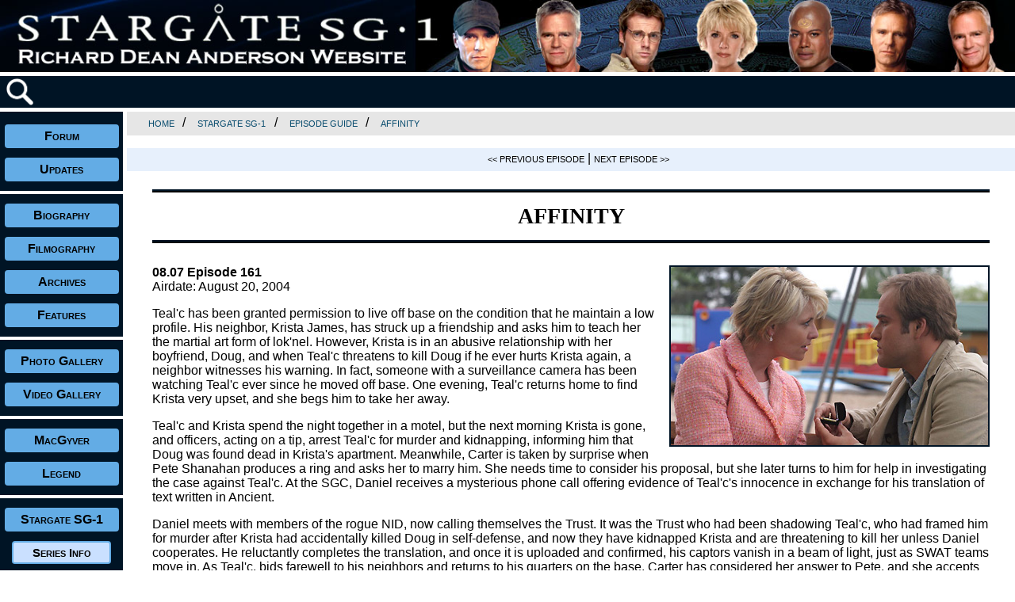

--- FILE ---
content_type: text/html
request_url: http://www.rdanderson.com/stargate/episodes/episodes/08-07affinity.htm
body_size: 15743
content:
<!DOCTYPE html>
<html lang="en">
  <head>
    <meta charset="utf-8">
	<meta name="viewport" content="width=device-width, initial-scale=1">
    <meta name="description" content="Stargate SG-1 Episode Guide on the Richard Dean Anderson Website">
    <meta name="keywords" content="richard dean anderson, stargate sg-1, jack o'neill, lexicon, episodes, episode guide">
    <title>Richard Dean Anderson Website - Stargate SG-1 Episode Guide - Affinity</title>
	
    <link rel="shortcut icon" href="../../../favicon.ico" type="image/x-icon">
	
    <!--[if IE]>
    <script src="http://html5shim.googlecode.com/svn/trunk/html5.js"></script>
    <![endif]-->
	
	<!-- picturefill for responsive srcset and picture tags in unsupported browsers -->
	<script>document.createElement( "picture" );</script>
	<script class="picturefill" async="async" src="../../../home/scripts/picturefill.min.js"></script>
	
	<link rel="stylesheet" type="text/css" href="../../../home/scripts/main.css">
	<link rel="stylesheet" type="text/css" href="../../../home/scripts/lexicon.css">
	
	<!-- javascript for social media icons - hide on hard drive	-->
	<script src="//platform-api.sharethis.com/js/sharethis.js#property=5b91990c29b61c0011779c4e&product=inline-share-buttons"></script>
	
  </head>

<body>

<!-- Off-canvas side navigation -->

<nav id="mySidenav" class="sidenav">
  <ul>
  <li><a href="javascript:void(0)" class="closebtn" onclick="closeNav()">&times;</a></li>
  <li><a href="../../../home/forum.htm" target="_blank">Forum</a></li>
  <li><a href="../../../updates/index.htm">Updates</a></li>
  <li><a href="../../../biography/index.htm">Biography</a></li>
  <li><a href="../../../filmography/index.htm">Filmography</a></li>
  <li><a href="../../../archives/index.htm">Archives</a></li>
  <li><a href="../../../features/index.htm">Features</a></li>
  <li><a href="../../../photos/index.htm">Photo Gallery</a></li>
  <li><a href="../../../videos/index.htm">Video Gallery</a></li>
  <li><a href="../../../macgyver/index.htm">MacGyver</a></li>
  <li><a href="../../../legend/index.htm">Legend</a></li>
  <li><a href="../../../stargate/index.htm">Stargate SG-1</a>
    <ul class="sidesubmenu">
    <li><a href="../../seriesinfo/index.htm">Series Info</a></li>
    <li><a href="../../episodes/index.htm">Episodes</a></li>
    <li><a href="../../lexicon/index.htm">Lexicon</a></li>
	<li><a href="../../locations/index.htm">Locations</a></li>
	<li><a href="../../destinations/index.htm">Destinations</a></li>
	<li><a href="../../glyphs/index.htm">Glyphs</a></li>
	<li><a href="../../tattoos/index.htm">Tattoos</a></li>
	<li><a href="../../insignia/index.htm">Insignia</a></li>
	<li><a href="../../cheyenne/index.htm">Cheyenne</a></li>
	<li><a href="../../goauld/index.htm">Goa'uld</a></li>
	<li><a href="../../dictionaries/index.htm">Dictionaries</a></li>
	<li><a href="../../storyarc/index.htm">Story Arcs</a></li>
	<li><a href="../../cameos/index.htm">Cameos</a></li>
	<li><a href="../../features/index.htm">Features</a></li>
    <li><a href="../../../photos/stargate.htm">Photos</a></li>
    </ul>
  </li>
  <li><a href="../../../charity/index.htm">Charity</a></li>
  <li><a href="../../../store/index.htm">Store</a></li>
  <li><a href="../../../home/mailing.htm">Mailing List</a></li>
  <li><a href="../../../home/chat.htm">Live Chat</a></li>
  <li><a href="../../../home/contact.htm">Contact</a></li>
  </ul>
</nav>


<!-- Container for the whole page enclosing the layout using CSS Grid -->

<div class="main-grid">


<!-- Header and banner with a link to the homepage, set to different sizes for different breakpoints -->

  <header class="header">
  <a href="../../../index.htm">
  <picture><!--[if IE 9]><video style="display: none;"><![endif]-->
  <source srcset="../../../home/images/banner-sg1400.jpg" media="(min-width: 71.875em)"> <!-- 1150px -->
  <source srcset="../../../home/images/banner-sg1150.jpg" media="(min-width: 56.25em)"> <!-- 900px -->
  <source srcset="../../../home/images/banner-sg900.jpg" media="(min-width: 40em)"> <!-- 640px -->
  <source srcset="../../../home/images/banner-sg640.jpg" media="(min-width: 25em)"> <!-- 400px -->
  <!--[if IE 9]></video><![endif]-->
  <img class="banner" src="../../../home/images/banner-sg400.jpg" alt="Richard Dean Anderson Website">
  </picture></a>
  </header>
  
  
<!-- Subheader including the menu icon, search icon, and google translate -->  
  
  <header class="subheader">
  <div>
  <img src="../../../home/images/icon-menu.gif" class="icon icon-menu" alt="Menu Icon" style="cursor:pointer" onclick="openNav()">
  <a href="../../../home/search.htm"><img src="../../../home/images/icon-search.gif" class="icon" alt="Search Icon"></a>
  </div>
  
  <!-- google translate - hide on hard drive  -->
  <div class="translate">
  <div id="google_translate_element"></div>
  <script type="text/javascript">
  function googleTranslateElementInit() {
  new google.translate.TranslateElement({pageLanguage: 'en', includedLanguages: 'de,en,es,fr,it,nl,ru,sv', layout: google.translate.TranslateElement.InlineLayout.SIMPLE, autoDisplay: false},
  'google_translate_element');
  }
  </script>
  <script type="text/javascript" src="//translate.google.com/translate_a/element.js?cb=googleTranslateElementInit"></script>
  </div>

  </header>
  
  
<!-- Navigation panel -->
  
  <nav class="navigation">
  <ul>
  <li><a href="../../../home/forum.htm" target="_blank">Forum</a></li>
  <li><a href="../../../updates/index.htm">Updates</a></li>
  <li><hr class="nav-rule"></li>
  <li><a href="../../../biography/index.htm">Biography</a></li>
  <li><a href="../../../filmography/index.htm">Filmography</a></li>
  <li><a href="../../../archives/index.htm">Archives</a></li>
  <li><a href="../../../features/index.htm">Features</a></li>
  <li><hr class="nav-rule"></li>
  <li><a href="../../../photos/index.htm">Photo Gallery</a></li>
  <li><a href="../../../videos/index.htm">Video Gallery</a></li>
  <li><hr class="nav-rule"></li>
  <li><a href="../../../macgyver/index.htm">MacGyver</a></li>
  <li><a href="../../../legend/index.htm">Legend</a></li>
  <li><hr class="nav-rule"></li>
  <li><a href="../../../stargate/index.htm">Stargate SG-1</a>
    <ul class="submenu">
    <li><a href="../../seriesinfo/index.htm">Series Info</a></li>
    <li><a href="../../episodes/index.htm">Episodes</a></li>
    <li><a href="../../lexicon/index.htm">Lexicon</a></li>
	<li><a href="../../locations/index.htm">Locations</a></li>
	<li><a href="../../destinations/index.htm">Destinations</a></li>
	<li><a href="../../glyphs/index.htm">Glyphs</a></li>
	<li><a href="../../tattoos/index.htm">Tattoos</a></li>
	<li><a href="../../insignia/index.htm">Insignia</a></li>
	<li><a href="../../cheyenne/index.htm">Cheyenne</a></li>
	<li><a href="../../goauld/index.htm">Goa'uld</a></li>
	<li><a href="../../dictionaries/index.htm">Dictionaries</a></li>
	<li><a href="../../storyarc/index.htm">Story Arcs</a></li>
	<li><a href="../../cameos/index.htm">Cameos</a></li>
	<li><a href="../../features/index.htm">Features</a></li>
    <li><a href="../../../photos/stargate.htm">Photos</a></li>
    </ul>
  </li>
  <li><hr class="nav-rule"></li>
  <li><a href="../../../charity/index.htm">Charity</a></li>
  <li><a href="../../../store/index.htm">Store</a></li>
  <li><a href="../../../home/mailing.htm">Mailing List</a></li>
  <li><a href="../../../home/chat.htm">Live Chat</a></li>
  <li><a href="../../../home/contact.htm">Contact</a></li>
  </ul>
  </nav>
  
  
<!-- Main -->

  <main class="main">
  
  <!-- Breadcrumbs -->

  <nav class="breadcrumbs">
  <a href="../../../index.htm">Home</a>&nbsp;/&nbsp; 
  <a href="../../index.htm">Stargate SG-1</a>&nbsp;/&nbsp;
  <a href="../index.htm">Episode Guide</a>&nbsp;/&nbsp;
  <a href="08-07affinity.htm">Affinity</a>
  </nav> <!-- end breadcrumbs -->
  
  <nav class="topbar">
  <a href="08-06avatar.htm">&lt;&lt; Previous Episode</a> | 
  <a href="08-08covenant.htm">Next Episode &gt;&gt;</a>
  </nav> <!-- end topbar -->
  
  <!-- Main Window for Content with left/right margin and left/right padding of 1em -->
  
  <div class="content">
  
  <!-- Insert Main Content Here -->
   
  <h2>AFFINITY</h2>
  
  <picture><img class="episodeimage" alt="Affinity" src="../images/08-07affinity.jpg"></picture>
  
  <p>
  <span class="bold">08.07 Episode 161</span><br>
  Airdate: August 20, 2004
  </p>
  
  <p>Teal'c has been granted permission to live off base on the condition that he maintain a low profile. His neighbor, Krista James, has struck up a friendship and asks him to teach her the martial art form of lok'nel. However, Krista is in an abusive relationship with her boyfriend, Doug, and when Teal'c threatens to kill Doug if he ever hurts Krista again, a neighbor witnesses his warning. In fact, someone with a surveillance camera has been watching Teal'c ever since he moved off base. One evening, Teal'c returns home to find Krista very upset, and she begs him to take her away.</p>
  
  <p>Teal'c and Krista spend the night together in a motel, but the next morning Krista is gone, and officers, acting on a tip, arrest Teal'c for murder and kidnapping, informing him that Doug was found dead in Krista's apartment. Meanwhile, Carter is taken by surprise when Pete Shanahan produces a ring and asks her to marry him. She needs time to consider his proposal, but she later turns to him for help in investigating the case against Teal'c. At the SGC, Daniel receives a mysterious phone call offering evidence of Teal'c's innocence in exchange for his translation of text written in Ancient.</p>
  
  <p>Daniel meets with members of the rogue NID, now calling themselves the Trust. It was the Trust who had been shadowing Teal'c, who had framed him for murder after Krista had accidentally killed Doug in self-defense, and now they have kidnapped Krista and are threatening to kill her unless Daniel cooperates. He reluctantly completes the translation, and once it is uploaded and confirmed, his captors vanish in a beam of light, just as SWAT teams move in. As Teal'c, bids farewell to his neighbors and returns to his quarters on the base, Carter has considered her answer to Pete, and she accepts his proposal.</p>
  
  <p>
  Written by: Peter DeLuise<br>
  Directed by: Peter DeLuise
  </p>
  
  <p>Guest Starring: David DeLuise <span class="italic">as Pete Shanahan</span>, Erica Durance <span class="italic">as Krista James</span>, Derek Hamilton <span class="italic">as Doug</span>, Gary Jones <span class="italic">as Technician</span>, Lucas Wolf <span class="italic">as Jennings</span>, Peter Bryant <span class="italic">as Hoskins</span>, Michael Rogers <span class="italic">as Colonel Richard Kendrick</span>, Christopher Attadia <span class="italic">as Eric</span>, Benita Ha <span class="italic">as Brooks</span>, Rob Hayter <span class="italic">as Sergeant</span>, Adrian Hughes <span class="italic">as Paul</span>, Brad Sihvon <span class="italic">as Joe</span>, Kate Mitchell <span class="italic">as Purse Woman</span>, Judith Berlin <span class="italic">as Mrs. Conners</span>, Brad Kelly <span class="italic">as Thug</span>, Sean Millington <span class="italic">as Thug</span>, Clay Virtue <span class="italic">as Purse Thief</span></p>
  
  <p>Reference: 
  <a href="../../lexicon/entries/brooks.htm">Brooks</a>, 
  <a href="../../lexicon/entries/cartersamantha.htm">Samantha Carter</a>, 
  <a href="../../lexicon/entries/conners.htm">Mrs. Conners</a>, 
  <a href="../../lexicon/entries/doug.htm">Doug</a>, 
  <a href="../../lexicon/entries/eric.htm">Eric</a>, 
  <a href="../../lexicon/entries/hoskins.htm">Hoskins</a>, 
  <a href="../../lexicon/entries/jameskrista.htm">Krista James</a>, 
  <a href="../../lexicon/entries/jennings.htm">Jennings</a>, 
  <a href="../../lexicon/entries/joe.htm">Joe</a>, 
  <a href="../../lexicon/entries/kendrickr.htm">Richard Kendrick</a>, 
  <a href="../../lexicon/entries/loknel.htm">Lok'nel</a>, 
  <a href="../../lexicon/entries/nid.htm">NID</a>, 
  <a href="../../lexicon/entries/nidrogue.htm">NID Rogue Operation</a>, 
  <a href="../../lexicon/entries/paul.htm">Paul</a>, 
  <a href="../../lexicon/entries/shanahan.htm">Pete Shanahan</a>, 
  <a href="../../lexicon/entries/tealc.htm">Teal'c</a>, 
  <a href="../../lexicon/entries/trust.htm">Trust</a>, 
  <a href="../../lexicon/entries/westminster.htm">Westminster Boiler &amp; Tank Company</a>
  </p>
  
  <h3>DESTINATIONS &amp; INHABITANTS</h3>
  
  <div class="holder-flex">
  
  <div class="destinations">
  <picture><img class="destinations" alt="Destinations &amp; Inhabitants" src="../../destinations/images/08-07affinity-cheyenne.jpg"></picture>
  <p class="caption">Earth</p>
  </div>
  
  <div class="destinations">
  <picture><img class="destinations" alt="Destinations &amp; Inhabitants" src="../../destinations/images/08-07affinity-trust.jpg"></picture>
  <p class="caption">Trust</p>
  </div>
  
  </div> <!-- end holder-flex -->
  
  <h3>NOTES OF INTEREST</h3>
  
  <ul class="lexicon">
  <li>O'Neill had petitioned the Office of Special Investigations to allow Teal'c to live off base now that he no longer carries a symbiote and is less of a security risk. The request was approved under certain provisions that required him to keep a low profile.</li>
  <li>Teal'c used the cover story that Dr. Daniel Jackson was an archaeologist who had hired him to come over from Mozambique, and that his tattoo is a tribal mark from his homeland.</li>
  <li>Teal'c's apartment was number 403. Krista James lives next door at number 402.</li>
  <li>Daniel is known as the one man on Earth capable of translating both Goa'uld and obscure dialects of the Ancient language.</li>
  <li>Pete Shanahan has put in for a transfer to the Colorado Springs Police Department.</li>
  <li>The ex-NID operatives, formerly known as the rogue NID now call themselves The Trust, and state that their goal is to protect the planet.</li>
  <li>Lok'nel - an ancient form of martial arts training</li>
  </ul>
  
  <h3>MEMORABLE REMARKS</h3>
  
  <ul class="lexicon">
  <li>I like what you're doing with the place. Sort of, um, Jaffa chic with an East African flair. [Daniel]<br>
  I have discovered there are many programs on television which offer advice in the area of home design and decoration. [Teal'c]</li>
  <li>You travel to other planets to do battle with alien creatures bent on galactic domination. Just because you don't wear a tight spandex outfit doesn't mean that you're not - although... that's an idea you might want to consider. [Pete]</li>
  <li>On Chulak, a dispute between a man and a woman that cannot be resolved necessitates a pledge break. It must be requested by one and granted by the other. [Teal'c]<br>
  And if that doesn't work? [Daniel]<br>
  A weapon is required. [Teal'c]</li>
  <li>You haven't tried to confuse me with any scientific babble for the last couple of days, and that's a red flag to me. [O'Neill]</li>
  </ul>
  
  <h3>FOR THE RECORD</h3>
  
  <ul class="lexicon">
  <li>Peter DeLuise cameo: carrying the little boy to the hot dog stand</li>
  <li>Cameo by Amanda Tapping's mother: woman at the foot of the slide in the park</li>
  <li>Injuries:
    <ul>
    <li>Daniel: zatted by Hoskins</li>
    </ul>
  </li>
  </ul>
  
  
  </div> <!-- end content -->
  
  </main>
  
  
<!-- Footer with social media icons -->
   
  <footer class="footer">
  <!-- hide on hard drive  -->
  <div class="sharethis-inline-share-buttons"></div>

  </footer>
  
</div> <!-- end of main-grid page -->

<!-- Script for the off-canvas menu -->

<script>
function openNav() {
    document.getElementById("mySidenav").style.width = "250px";
}

function closeNav() {
    document.getElementById("mySidenav").style.width = "0";
}
</script>

</body>
</html>


--- FILE ---
content_type: text/css
request_url: http://www.rdanderson.com/home/scripts/lexicon.css
body_size: 12811
content:
/* Lexicon CSS */

/* Main title page */

img.title { 
  width: 100%;
  max-width: 700px;
  display: block;
  margin: 1em 0em;
  border: .125em solid #001425;
  -webkit-box-shadow: 0px 0px 10px 3px rgba(0,0,0,0.5);
  box-shadow: 0px 0px 10px 3px rgba(0,0,0,0.5);
}

img.directory { 
  width: 100%;
  max-width: 400px;
  display: block;
  margin: 1em 0em;
  border: .125em solid #001425;
  -webkit-border-radius: 10px;
  border-radius: 10px;
  -webkit-box-shadow: 0px 0px 10px 3px rgba(0,0,0,0.5);
  box-shadow: 0px 0px 10px 3px rgba(0,0,0,0.5);
}


/* Still used for Legend Episodes */

img.entryimage {
  width: 100%;
  max-width: 400px;
  display: block;
  overflow: hidden;
  margin: 1em auto;
  border: .125em solid #001425;
}

@media screen and (min-width: 56.25em) {

img.entryimage { 
  float:right;
  margin: 0em 0em 1em 1em;
}
}


/* Series Info */

img.seriesinfo {
  width: 100%;
  max-width: 400px;
  display: block;
  overflow: hidden;
  margin: 1em auto;
  border: .125em solid #001425;
}

@media screen and (min-width: 56.25em) {

img.seriesinfo { 
  float:right;
  margin: 0em 0em 1em 1em;
}
}


/* Index for Episode Guide and Lexicon */

div.index { 
  padding: 1em;
  margin-bottom: 1em;
  border: .125em solid #001425;
  -webkit-border-radius: 10px;
  border-radius: 10px;
  -webkit-box-shadow: 0px 0px 10px 3px rgba(0,0,0,0.5);
  box-shadow: 0px 0px 10px 3px rgba(0,0,0,0.5);
  overflow: hidden;
  -webkit-column-width: 300px; /* Chrome, Safari, Opera */
  -moz-column-width: 300px; /* Firefox */
  column-width: 300px;
  -webkit-column-gap: 20px; /* Chrome, Safari, Opera */
  -moz-column-gap: 20px; /* Firefox */
  column-gap: 20px;
}

div.index p.dropcap { 
  font-family: Copperplate, 'Copperplate Gothic Light', fantasy;
  font-size: 2em;
  font-weight: 700;
  text-align: left;
  margin: 0em 0em 1em 0em; 
}


/* Image for Episode Guide pages */

img.episodeimage {
  width: 100%;
  max-width: 400px;
  display: block;
  margin: 1em auto;
  border: .125em solid #001425;
}

@media screen and (min-width: 56.25em) {

img.episodeimage { 
  float:right;
  margin: 0em 0em 1em 1em;
}
}

img.avalonreflect {
  width: 100%;
  max-width: 800px;
  display: block;
  margin: 1em auto;
}


/* Top address bar for Episode Guide and Lexicon */

.topbar { 
  max-width: none;
  background-color: rgba(208,225,249,0.5);
  padding: .3em 1.25px .4em 1.25em;
  margin: 1em 0em 1em 0em;
  text-align:center;
}

.topbar a { 
  display: inline;
  font-family: Tahoma, Geneva, sans-serif;
  font-size: .7em;
  color: #000000;
  font-weight: 400;
  text-decoration: none;
  text-transform: uppercase;
}

.topbar a:hover {
  text-decoration: underline solid;
}


/* MacGyverisms - Inventions - Destinations */

div.macgyverisms { 
  width: 100%;
  max-width: 200px;
  display: block;
  text-align: center;
  margin: 1em;
}

img.macgyverisms { 
  width: 100%;
  max-width: 200px;
  display: block;
  margin: 0px;
  border: .125em solid #001425;
}

div.inventions { 
  width: 100%;
  max-width: 200px;
  display: block;
  text-align: center;
  margin: 1em;
}

img.inventions { 
  width: 100%;
  max-width: 200px;
  display: block;
  margin: 0px;
  border: .125em solid #001425;
}

div.destinations { 
  width: 100%;
  max-width: 200px;
  display: block;
  text-align: center;
  margin: 1em;
}

img.destinations { 
  width: 100%;
  max-width: 200px;
  display: block;
  margin: 0px;
  border: .125em solid #001425;
}


/* Special images for Wormhole X-treme */

div.xtreme { 
  width: 80%;
  display: block;
  margin: 1em auto;
  overflow: hidden;
}

div.xtreme p { 
  font-size: .90em;
  padding: 0em;
  margin: .1em 0em 0em 0em;
}

img.xtreme { 
  width: 50px;
  height: 50px;
  float: left;
  margin-right: 1em;
  border: .125em solid #001425;
}

div.xtremecameo { 
  width: 490px;
  padding: 0px;
  margin: 0px;
}


/* Unordered list for Notes, Quotes, and Record */

ul.lexicon {
  font-family: Verdana, Geneva, sans-serif;
  font-size: 1em;
  color: #000000;
}

/* Episode image captures */

img.capture { 
  width: 100%;
  max-width: 400px;
  display: block;
  margin: 1em;
  border: .125em solid #001425;
}


/* Image for Lexicon Entries */

img.lexiconentry {
  width: 100%;
  max-width: 300px;
  display: block;
  margin: 1em auto;
  border: .125em solid #001425;
}

@media screen and (min-width: 56.25em) {

img.lexiconentry { 
  float:right;
  margin: 0em 0em 1em 1em;
}
}


/* Glyphs and Addresses in the Lexicon */

img.sglexiconentry {
  width: 100%;
  max-width: 400px;
  display: block;
  margin: 1em auto;
  border: .125em solid #001425;
}

@media screen and (min-width: 56.25em) {

img.sglexiconentry { 
  float:right;
  margin: 0em 0em 1em 1em;
}
}

img.lexiconaddress {   /* address of 6 glyphs 75px high */
  width: 100%;
  max-width: 450px;
  display: block;
  margin: 1em 0em;
}

img.lexiconaddresspoo {   /* address of 6 glyphs plus point of origin 75px high */ 
  width: 100%;
  max-width: 625px;
  display: block;
  margin: 1em 0em;
}

div.lexiconglyph {   /* for single glyph or ancient alphabet with a caption and no border */
  width: 100%;
  max-width: 75px;
  display: block;
  text-align: center;
  margin: .5em;
}

img.lexiconglyph {   /* for single glyph or ancient alphabet no border */
  width: 100%;
  max-width: 75px;
  display: block;
  margin: 0px;
}

img.ancienttreasure { 
  width: 100%;
  max-width: 550px;
  display: block;
  margin: 0px auto;
}

img.ancientreflect { 
  width: 100%;
  max-width: 1000px;
  display: block;
  margin: 0px auto;
}

img.runes { 
  width: 20px;
  display:inline;
  margin: 5px;
}


/* Shooting Locations */

div.locations { 
  width: 100%;
  max-width: 300px;
  display: block;
  text-align: center;
  margin: 1em;
}

img.locations { 
  width: 100%;
  max-width: 300px;
  display: block;
  border: .125em solid #001425;
}

div.locations p { 
  font-size: .75em;
  padding: 0em;
  margin: 0em; 
}

div.sglocations { 
  width: 100%;
  max-width: 320px;
  display: block;
  text-align: center;
  margin: 1em;
}

img.sglocations { 
  width: 100%;
  max-width: 320px;
  display: block;
  border: .125em solid #001425;
}

div.sglocations p { 
  font-size: .75em;
  padding: 0em;
  margin: 0em; 
}

hr.location-rule { 
  display: block;
  width: 75%;
  margin-top: 0.5em;
  margin-bottom: 0.5em;
  border-style: dashed;
  border-width: 1px;
  border-color: #cccccc;
}

img.location-studio { 
  width: 100%;
  max-width: 400px;
  display: block;
  border: .125em solid #001425;
  margin: 1.5em 1em 0em 1em;
}

/* Legend Novels */

div.novels { 
  max-width: 1000px;
  padding: 1em;
  margin: 1em auto;
  border: .125em solid #001425;
  -webkit-border-radius: 10px;
  border-radius: 10px;
  -webkit-box-shadow: 0px 0px 10px 3px rgba(0,0,0,0.5);
  box-shadow: 0px 0px 10px 3px rgba(0,0,0,0.5);
  overflow: hidden;
}

img.novels {
  width: 100%;
  max-width: 200px;
  display: block;
  margin: 1em auto;
  border: .125em solid #001425;
}

@media screen and (min-width: 56.25em) {

img.novels { 
  float: left;
  margin: 0em 1em 1em 0em;
}
}

/* MacGyver Quiz */

p.largetext { 
  font-family: Copperplate, 'Copperplate Gothic Light', fantasy;
  font-size: 2em;
  font-weight: 700;
  text-align: left;
  margin: 0em 0em .5em 0em; 
}

ul.quiz { 
  list-style-type: square;
}

div.quizanswer { 
  max-width: 700px;
  border-style:double;
}

div.quizanswer p { 
  margin: .5em;
  color: #ffffff;
}


/* Special Features Articles and Interviews */

img.mainimage {
  width: 100%;
  max-width: 400px;
  display: block;
  overflow: hidden;
  margin: 1em auto;
  border: .125em solid #001425;
}

@media screen and (min-width: 56.25em) {

img.mainimage { 
  float:right;
  margin: 0em 0em 1em 1em;
}
}

img.featurestory400 { 
  display: block;
  width: 100%;
  max-width: 400px;
  border: .125em solid #001425;
  margin: 1em;
}

img.featurestory250 { 
  display: block;
  width: 100%;
  max-width: 250px;
  border: .125em solid #001425;
  margin: 1em;
}


/* Stargate Feature Articles Index */

div.sgfeatureindex { 
  max-width: 1000px;
  padding: 1em;
  margin: 1em auto;
  border: .125em solid #001425;
  -webkit-border-radius: 10px;
  border-radius: 10px;
  -webkit-box-shadow: 0px 0px 10px 3px rgba(0,0,0,0.5);
  box-shadow: 0px 0px 10px 3px rgba(0,0,0,0.5);
  overflow: hidden;
}

img.sgfeatureindex { 
  display: block;
  width: 100px;
  margin: 1em auto;
  border: .125em solid #001425;
}

@media screen and (min-width: 56.25em) {

img.sgfeatureindex { 
  float: left;
  margin: 0em 1em 1em 0em;
}
}


/* MacGyver Special Features */

div.tvguide { 
  width: 100%;
  max-width: 400px;
  display: block;
  text-align: center;
  font-family: Verdana, Geneva, sans-serif;
  font-size: .75em;
  padding: 0em;
  margin: 1em;
}

img.tvguide { 
  width: 100%;
  max-width: 400px;
  border: .125em solid #001425;
}

img.worksheets { 
  width: 100%;
  max-width: 400px;
  border: .125em solid #001425;
  margin: 1em;
}

div.memorabilia { 
  width: 100%;
  max-width: 400px;
  display: block;
  text-align: center;
  font-family: Verdana, Geneva, sans-serif;
  font-size: .75em;
  padding: 0em;
  margin: 1em;
}

img.memorabilia { 
  width: 100%;
  max-width: 400px;
  border: .125em solid #001425;
}

img.farewell { 
  width: 100%;
  max-width: 800px;
  display: block;
  margin: 1em auto;
  border: .125em solid #001425;
}

/* Stargate Glyphs and Addresses */

img.stargate { 
  width: 100%;
  max-width: 800px;
  display: block;
  margin: 1em auto;
}

img.dhd { 
  width: 100%;
  max-width: 600px;
  display: block;
  margin: 1em auto;
}

div.glyph { 
  width: 100%;
  max-width: 100px;
  display: block;
  text-align: center;
  margin: 1em;
  border: .125em solid #001425;
}

img.glyph { 
  width: 100%;
  max-width: 90px;
  display: block;
  margin: 0px auto;
}

div.glyphaddress { 
  width: 100%;
  max-width: 900px;
  display: block;
  margin: 3em auto;
  padding: 0px;
  text-align: center;
  border: .3em double #001425;
}

div.addresstext { 
  width: 160px;
  display:inline-block;
  margin: 0px;
  padding: 0px 10px 0px 0px;
  text-align: right;
}

img.addressimage { 
  width: 160px;
  margin: 0px;
}

img.addressglyphs { 
  width: 100%;
  max-width: 540px;
  margin: 0px;
}


/* Stargate Jaffa Tattoos */

div.tattoo { 
  width: 100%;
  max-width: 170px;
  display: block;
  text-align: center;
  margin: 1em;
  border: .125em solid #001425;
}

img.tattoo { 
  width: 100%;
  max-width: 170px;
  display: block;
  margin: 0px auto;
}


/* Stargate Cheyenne Complex */

img.cheyenne { 
  width: 100%;
  max-width: 800px;
  display: block;
  margin: 0px auto;
}


/* Stargate Military Insignia */

div.insignia { 
  width: 100%;
  max-width: 150px;
  display: block;
  text-align: center;
  margin: 1em;
}

img.insignia { 
  width: 100%;
  max-width: 150px;
  display: block;
  margin: 0px auto;
  border: .125em solid #001425;
}

div.ribbons { 
  width: 100%;
  max-width: 400px;
  display: block;
  text-align: center;
  margin: 1em;
}

img.ribbons { 
  width: 100%;
  max-width: 400px;
  display: block;
  margin: 0px;
  border: .125em solid #001425;
}


/* Stargate Goa'uld Pantheon */


div.goauld-border { 
  padding: 1em;
  -webkit-border-radius: 10px;
  border-radius: 20px;
  -webkit-box-shadow: 0px 0px 10px 3px rgba(0,0,0,0.5);
  box-shadow: 0px 0px 10px 3px rgba(0,0,0,0.5);
}

div.egyptian { border: .5em solid #ff0000; }
div.canaanite { border: .5em solid #ff9900; }
div.babylonian { border: .5em solid #ffff00; }
div.yoruba { border: .5em solid #00ff00; }
div.greek { border: .5em solid #33cc33; }
div.indian { border: .5em solid #33cccc; }
div.chinese { border: .5em solid #00ffff; }
div.japanese { border: .5em solid #00ccff; }
div.slavic { border: .5em solid #cc99ff; }
div.gaulish { border: .5em solid #cc66ff; }
div.celtic { border: .5em solid #ff00ff; }
div.mayan { border: .5em solid #990099; }

div.goauld { 
  width: 100%;
  max-width: 400px;
  display: block;
  text-align: center;
  margin: 1em;
}

img.goauld { 
  width: 100%;
  max-width: 400px;
  display: block;
  margin: 0px;
  border: .125em solid #001425;
}

div.goauld p { 
  font-size: .75em;
  font-weight: 700;
  padding: 0em;
  margin: 0em;
}


/* Stargate Alien Dictionary */

.dictionary-container {
  display: grid;
  max-width: 800px;
  margin: 0px auto;
  grid-template-columns: auto auto;
  padding: 10px;
  border: .125em solid #001425;
}

.dictionary-item {
  font-family: Verdana, Geneva, sans-serif;
  font-size: 1em;
  color: #000000;
  padding: .5em;
  text-align: left;
}


/* Stargate Story Arc Map */

img.storyarc { 
  width: 100%;
  max-width: 1130px;
  display: block;
  margin: 0px auto;
}


/* Stargate Cameos */

div.sgcameo { 
  width: 100%;
  max-width: 200px;
  display: block;
  text-align: center;
  margin: 1em;
  border: .125em solid #001425;
}

img.sgcameo { 
  width: 100%;
  max-width: 200px;
  display: block;
  margin: 0px;
}

